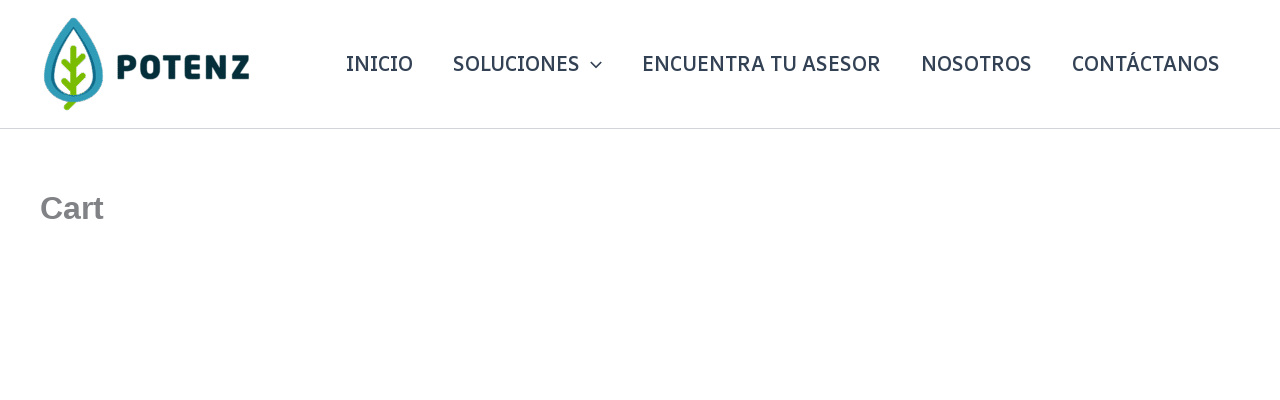

--- FILE ---
content_type: text/css
request_url: https://potenzquimica.com.gt/wp-content/themes/astra/assets/css/minified/compatibility/woocommerce/woocommerce-blocks.min.css?ver=4.12.1
body_size: 124
content:
.wp-block-woocommerce-cart input,.wp-block-woocommerce-cart select,.wp-block-woocommerce-checkout input,.wp-block-woocommerce-checkout select{height:auto}.wp-block-woocommerce-cart .wc-block-components-address-form .wc-block-components-address-form__address_2-toggle,.wp-block-woocommerce-cart .wc-block-components-order-summary .wc-block-components-panel__button,.wp-block-woocommerce-cart .wc-block-components-totals-coupon .wc-block-components-panel__button,.wp-block-woocommerce-checkout .wc-block-components-address-form .wc-block-components-address-form__address_2-toggle,.wp-block-woocommerce-checkout .wc-block-components-order-summary .wc-block-components-panel__button,.wp-block-woocommerce-checkout .wc-block-components-totals-coupon .wc-block-components-panel__button{background-color:transparent;color:inherit;line-height:inherit;padding:0;box-shadow:none;font-weight:inherit;text-transform:inherit;font-size:inherit;letter-spacing:inherit;border-style:inherit}.wp-block-woocommerce-cart .wc-block-components-radio-control__input:checked,.wp-block-woocommerce-cart .wc-block-components-radio-control__input:focus,.wp-block-woocommerce-checkout .wc-block-components-radio-control__input:checked,.wp-block-woocommerce-checkout .wc-block-components-radio-control__input:focus{background-color:inherit;outline:inherit}.wp-block-woocommerce-cart .wc-block-components-totals-coupon .wc-block-components-panel__button[aria-expanded=true],.wp-block-woocommerce-cart .wp-block-woocommerce-checkout-order-summary-block .wc-block-components-order-summary .wc-block-components-panel__button[aria-expanded=true],.wp-block-woocommerce-checkout .wc-block-components-totals-coupon .wc-block-components-panel__button[aria-expanded=true],.wp-block-woocommerce-checkout .wp-block-woocommerce-checkout-order-summary-block .wc-block-components-order-summary .wc-block-components-panel__button[aria-expanded=true]{padding-bottom:8px}.wp-block-woocommerce-cart .wc-block-components-text-input.is-active label,.wp-block-woocommerce-checkout .wc-block-components-text-input.is-active label{top:-2px}